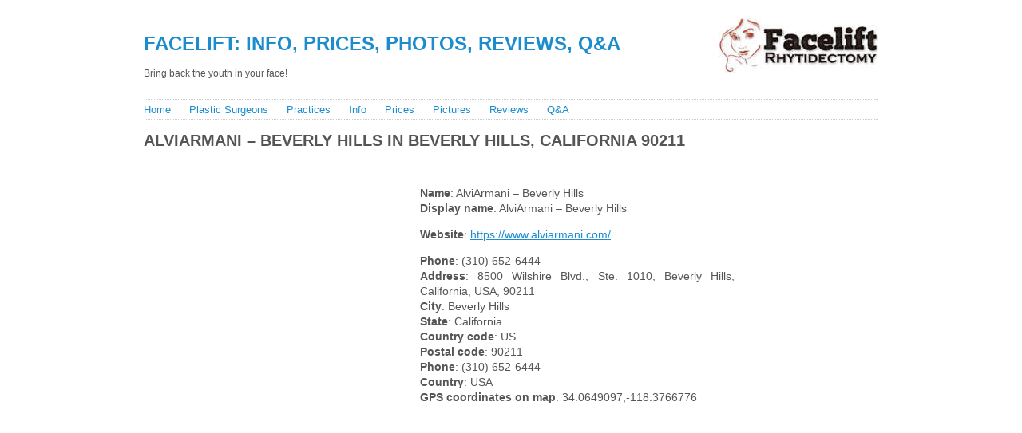

--- FILE ---
content_type: text/html; charset=utf-8
request_url: https://facelift-rhytidectomy.com/alviarmani-beverly-hills-in-beverly-hills-california-90211/index.html
body_size: 6539
content:
<!DOCTYPE html PUBLIC "-//W3C//DTD XHTML 1.0 Transitional//EN" "https://www.w3.org/TR/xhtml1/DTD/xhtml1-transitional.dtd">
<html xmlns="https://www.w3.org/1999/xhtml" lang="en-US">

 

<head profile="https://gmpg.org/xfn/11">
<meta name=viewport content="width=device-width, initial-scale=1">
<meta http-equiv="Content-Type" content="text/html; charset=UTF-8" />
<title>AlviArmani &#8211; Beverly Hills in Beverly Hills, California 90211 » Facelift: Info, Prices, Photos, Reviews, Q&A</title>
<link rel="apple-touch-icon" sizes="57x57" href="../apple-icon-57x57.png">
<link rel="apple-touch-icon" sizes="60x60" href="../apple-icon-60x60.png">
<link rel="apple-touch-icon" sizes="72x72" href="../apple-icon-72x72.png">
<link rel="apple-touch-icon" sizes="76x76" href="../apple-icon-76x76.png">
<link rel="apple-touch-icon" sizes="114x114" href="../apple-icon-114x114.png">
<link rel="apple-touch-icon" sizes="120x120" href="../apple-icon-120x120.png">
<link rel="apple-touch-icon" sizes="144x144" href="../apple-icon-144x144.png">
<link rel="apple-touch-icon" sizes="152x152" href="../apple-icon-152x152.png">
<link rel="apple-touch-icon" sizes="180x180" href="../apple-icon-180x180.png">
<link rel="icon" type="image/png" sizes="192x192"  href="../android-icon-192x192.png">
<link rel="icon" type="image/png" sizes="32x32" href="../favicon-32x32.png">
<link rel="icon" type="image/png" sizes="96x96" href="../favicon-96x96.png">
<link rel="icon" type="image/png" sizes="16x16" href="../favicon-16x16.png">
<link rel="manifest" href="../manifest.json">
<meta name="msapplication-TileColor" content="#ffffff">
<meta name="msapplication-TileImage" content="../ms-icon-144x144.png">
<meta name="theme-color" content="#ffffff">
<style type="text/css">
#hmenu,#polosa{background:url(../wp-content/themes/Theme002/images/border_h.png) bottom repeat-x}#content,#hmenu ul,body{margin:0}#hmenu ul,#hmenu ul li{display:inline;padding:0}#content,#hmenu ul,#hmenu ul li,.post,body,p img{padding:0}.commentlist li,ul.children li{list-style:none}#breadcrumb a,#footer{color:#888}#backlinkarticle,#backlinkarticle a,#breadcrumb a,#header a,#hmenu a,#nextlink a,#prevlink a{text-decoration:none}#footer,.brstyle,.clear,.navigation,.post{clear:both}body{font-size:62.5%;font-family:'Lucida Grande',Sans-Serif;color:#555}h1,h2,h3,h4,h5,h6{font-family:'Trebuchet MS','Lucida Grande',Arial,Sans-Serif;font-weight:700;text-transform:uppercase;text-align:left}h1{font-size:2.4em}h2{font-size:2em}#header .description,h3{font-size:1.2em}h4{font-size:1em}strong{color:#666}a{color:#1C8CCC}a:hover{color:#CC1C8C}hr{display:none}a img{border:none}#page{margin:0 auto;width:920px}#headerimage{padding:25px 0 15px;background:url(../wp-content/themes/Theme002/images/logo-big.jpg) right no-repeat}#hmenu{margin-bottom:15px;padding:5px 0}#content{width:740px;float:left}#sidebar{width:160px;float:right}#hmenu ul li{margin:0 20px 0 0;font-size:small;font-weight:400}.post hr,img.centered{display:block}#hmenu ul li#hmenu_rss{background:url(../wp-content/themes/Theme002/images/rss.png) no-repeat;padding-left:20px}.post{margin:0;text-align:justify;overflow:hidden}.navigation .alignleft,.post h2{text-align:left}.post h2{margin:0 0 10px}.post h3.post-title{font-weight:700;font-size:1.8em;margin:0;padding:0;text-align:left}div.archive-title{font-size:1.6em;font-weight:700}.postmetadata{clear:both;font-size:1.1em;color:#888}.entry{font-size:1.4em;line-height:1.4em;margin:20px 0}.entry ol{list-style-type:decimal}.entry ol ol{list-style-type:lower-alpha}.entry ol ol ol{list-style-type:lower-roman}p img{max-width:100%}img.centered{margin-left:auto;margin-right:auto}.alignleft,.alignright{padding:0;display:inline}.alignright{margin:2px 0 5px 10px;float:right}.alignleft{margin:2px 10px 5px 0;float:left}.aligncenter,div.aligncenter{display:block;margin-left:auto;margin-right:auto}.navigation .alignright{text-align:right}#adbannerend,#footer,#h2attachment,.center,.wp-caption{text-align:center}.navigation{font-size:1.2em;margin:20px 0}.wp-caption{max-width:100%;border:1px solid #ccc;background-color:#f3f3f3;padding:4px 0 0}.wp-caption img{margin:0;padding:0;border:0}.wp-caption p.wp-caption-text{font-size:11px;line-height:17px;padding:0 4px 5px;margin:0}.hidden{display:none}#comments{font-size:1.4em;line-height:1.4em}.commentlist{margin:20px 0;padding:0 0 1px;background:url(../wp-content/themes/Theme002/images/border_h.png) bottom repeat-x}.commentlist li{margin:0;padding:0;background:url(../wp-content/themes/Theme002/images/border_h.png) top repeat-x}li.comment div,li.pingback div{padding:20px;overflow:auto}li.comment div div,li.pingback div div{padding:0;overflow:visible}.commentlist li.even{background-color:#fafafa}.commentlist li.odd{background-color:#f6f6f6}img.avatar{float:right;border:1px solid #eee;padding:2px;margin:0;background:#fff}.comment-meta,.reply{margin:0;padding:0;font-size:.8em}.comment-author cite{font-style:normal;font-weight:700}textarea#comment{width:100%}#comments div.navigation{font-size:.8em}#footer{padding:10px;margin:20px 0;background:url(../wp-content/themes/Theme002/images/border_h.png) top repeat-x;font-size:1.1em}#adsense{margin-left:-5px}#adbannerbigfloat{float:left;margin:5px 10px 5px 0}#adbannerend{margin-top:15px;display:block}#backlinkarticle{margin:0}#backlinkarticle a{font-weight:400}#h2attachment{margin:16px 0}#morelink{margin:5px;text-align:right;font:12px/1.5 verdana,sans-serif;font-weight:700}#prevlink{float:left;margin:10px 0}#nextlink{float:right;margin:10px 0}.brstyle2columns,.brstyle3columns{display:none}@media screen and (max-width:939px){#adbannerend,.mobilecentered{text-align:center}#adsense{margin:10px .5%}#headerimage{padding:20px 1%;background:url(../wp-content/themes/Theme002/images/logo-big.jpg) 99% 100% no-repeat}#hmenu{margin:0 1% 10px}#backlinkarticle,#polosa{margin:0 1%}#page{width:100%}#sidebar{width:160px;float:right;margin-right:1%}#content{width:770px;max-width:80%;float:left}#adbannerend{float:none;margin:10px 0;display:block;clear:both}h1{margin-bottom:0;margin-top:2%}.post h2{font-size:2em;margin:0 1%}.entry{margin-left:1%}#footer{margin:0 1%}.alignright{margin:2px 0 5px 7px}.alignleft{margin:2px 5px 7px 0}#comments{margin:10px 1% 0}}@media screen and (max-width:919px){#adbannerend,.mobilecentered{text-align:center}#adsense{margin:10px .5%}#headerimage{padding:15px 1%;background:url(../wp-content/themes/Theme002/images/logo-medium.jpg) 99% 100% no-repeat}#hmenu{margin:0 1% 10px}#polosa{margin:0 1%}#page{width:100%}#sidebar{width:120px;float:right;margin-right:1%}#content{width:770px;max-width:84%;float:left}#adbannerend{float:none;margin:10px 0;display:block;clear:both}h1{font-size:2.2em;margin-bottom:0;margin-top:2%}.post h2{font-size:2em;margin:0 1%}.entry{margin-left:1%}#footer{margin:0 1%}#comments{margin:10px 1% 0}}@media screen and (max-width:900px){#content{max-width:83.5 %}}@media screen and (max-width:875px){#content{max-width:83%}}@media screen and (max-width:850px){#content{max-width:82.5%}}@media screen and (max-width:800px){#content{max-width:81.5%}h1{font-size:2em}}@media screen and (max-width:767px){#content,#page{width:100%}#adbannerend,.mobilecentered{text-align:center}#content,.wp-caption,iframe,img{max-width:100%}#headerimage{padding:10px 1%;background:url(../wp-content/themes/Theme002/images/logo-small.jpg) 99% 100% no-repeat}#content{float:none}h3{font-size:1em}h1{font-size:2em;margin-bottom:0;margin-top:2%}#hmenu{margin:0 1% 10px;padding:5px 0}#polosa{margin:0 1%}#header .description{margin-top:5px}#footer,.entry,.post h2{margin:0 1%}#hmenu ul li{font-size:small;margin-right:10px}p img{padding:0;max-width:90%}#content ol,#content ul{padding-left:5%}#sidebar{display:none}#adsense{margin:10px .5%}#adbannerbigfloat{float:left;margin:5px 10px 5px 0}#adbannerend{float:none;margin:10px -1%;display:block;clear:both}#footer{padding:10px}.entry{font-size:1.4em;line-height:1.4em}img{height:auto}.post h2{font-size:1.8em}#h2attachment,#nextlink,#prevlink{margin:10px 0}#comments h3,#morelink{margin:0}#comments{font-size:1.3em;line-height:1.3em;margin:10px 1% 0}li.comment div,li.pingback div{padding:10px 0;overflow:auto;text-align:justify}#backlinkarticle{margin:0 1%;font-size:small}#h2attachment{font-size:1.6em}iframe{max-height:auto}}@media screen and (max-width:500px){#comments,.entry{font-size:1.3em;line-height:1.3em}.alignright{margin:2px 0 5px 5px}.alignleft{margin:2px 5px 5px 0}}@media screen and (max-width:479px){#content,#page{width:100%}.wp-caption,img{max-width:100%}#adbannerbigfloat,#adbannerend{text-align:center;display:block}#comments,.entry{line-height:1.3em}.brstyle{display:none}.brstyle3columns{display:inline;clear:both}#headerimage{padding:0 2%;background:0 0}h3{font-size:1em}h1{font-size:large;margin-bottom:0;margin-top:2%}#hmenu{margin:0 2% 5%}#polosa{margin:0 2%}#header .description{margin-top:5px}#hmenu ul li{display:block;padding:4px 0;font-size:medium}#content ol,#content ul{padding-left:6%}#content{float:none}#sidebar{display:none}#adbannerbigfloat{float:none;margin:0 -2% 10px;clear:both}#adbannerend{float:none;margin:15px -2%;clear:both}#footer{padding:10px;margin:0 2%}.entry{margin:0 2%;font-size:1.3em}.alignleft,.alignright{margin:0 auto;display:block;float:none}img{height:auto}.post h2{font-size:1.6em;margin:0 0 10px;text-align:center}#h2attachment,#nextlink,#prevlink{margin:10px 0}#comments h3,#morelink{margin:0}#comments{font-size:1.3em;margin:10px 2% 0}#footer p{line-height:2.2em}li.comment div,li.pingback div{padding:10px 0;overflow:auto;text-align:justify}#backlinkarticle{margin:0 2%;font-size:small}#h2attachment{font-size:1.6em}.comment-meta{margin-top:9px}.aligncenter img{max-width:97.5%}iframe{max-width:100%;max-height:auto}#ul-in-page ul li{padding:5px 0}}@media screen and (max-width:319px){#content,#page{width:100%}#adbannerbigfloat,#adbannerend{text-align:center;display:block}#comments,.entry{line-height:1.3em}.wp-caption,iframe{max-width:100%}.brstyle,.brstyle3columns{display:none}.brstyle2columns{display:inline;clear:both}#headerimage{padding:0 2%;background:0 0}h3{font-size:1em}#hmenu ul li,h1{font-size:small}h1{margin-bottom:0;margin-top:2%}#hmenu{margin:0 2% 5%}#polosa{margin:0 2%}#header .description{margin-top:5px}#hmenu ul li{display:block;padding:1px 0}#content ol,#content ul{padding-left:10%}#content{float:none}#sidebar{display:none}#adbannerbigfloat{float:none;margin:0 -2% 10px;clear:both}#adbannerend{float:none;margin:15px -2%;clear:both}#footer{padding:10px;margin:0 2%}.entry{margin:0 2%;font-size:1.2em}.alignleft,.alignright{margin:0 auto;display:block;float:none}img{max-width:96%;height:auto}.post h2{font-size:1.6em;margin:0 0 10px;text-align:center}#h2attachment,#nextlink,#prevlink{margin:10px 0}#comments h3,#morelink{margin:0}#comments{font-size:1.3em;margin:10px 2% 0}li.comment div,li.pingback div{padding:10px 0;overflow:auto;text-align:justify}#backlinkarticle{margin:0 2%}#h2attachment{font-size:1.6em}#footer p{line-height:1em}.comment-meta{margin-top:0}iframe{max-height:auto}}.adbanner{display:inline-block;width:728px;height:90px}@media (min-width:120px){.adbanner{width:120px;height:240px}}@media (min-width:125px){.adbanner{width:125px;height:125px}}@media (min-width:190px){.adbanner{width:180px;height:150px}}@media (min-width:210px){.adbanner{width:200px;height:200px}}@media (min-width:240px){.adbanner{width:234px;height:60px}}@media (min-width:250px){.adbanner{width:250px;height:250px}}@media (min-width:320px){.adbanner{width:320px;height:100px}}@media (min-width:480px){.adbanner{width:468px;height:60px}}@media (min-width:870px){.adbanner{width:728px;height:90px}}.adbannerbigcenter{display:inline-block;width:336px;height:280px}@media (min-width:120px){.adbannerbigcenter{width:120px;height:240px}}@media (min-width:125px){.adbannerbigcenter{width:125px;height:125px}}@media (min-width:190px){.adbannerbigcenter{width:180px;height:150px}}@media (min-width:210px){.adbannerbigcenter{width:200px;height:200px}}@media (min-width:244px){.adbannerbigcenter{width:234px;height:60px}}@media (min-width:250px){.adbannerbigcenter{width:250px;height:250px}}@media (min-width:320px){.adbannerbigcenter{width:300px;height:250px}}@media (min-width:480px){.adbannerbigcenter{width:300px;height:250px}}@media (min-width:800px){.adbannerbigcenter{width:336px;height:280px}}.adbannersidebar{display:inline-block;width:160px;height:600px}@media (min-width:768px){.adbannersidebar{width:120px;height:600px}}@media (min-width:920px){.adbannersidebar{width:160px;height:600px}}
</style>
<script async src="https://pagead2.googlesyndication.com/pagead/js/adsbygoogle.js"></script>
<script>(adsbygoogle = window.adsbygoogle || []).push({google_ad_client: "ca-pub-6758576436373386",enable_page_level_ads: true});</script></head><body>
<div id="page"><div id="header" itemscope itemtype="https://schema.org/WPHeader"><div id="headerimage"><h1 itemprop="headline"><a href="../index.html">Facelift: Info, Prices, Photos, Reviews, Q&A</a></h1>
<div class="description" itemprop="description">Bring back the youth in your face!</div>	
</div></div><div id="polosa"><br></div>
<script async src="https://pagead2.googlesyndication.com/pagead/js/adsbygoogle.js"></script>
<script>
var w = window.innerWidth || document.documentElement.clientWidth || document.body.clientWidth || screen.width ;
if (w <= 259 && w >= 200) { document.write ('<ins class="adsbygoogle" style="float:right;padding-top:10px;display:inline-block;width:120px;height:90px" data-ad-client="ca-pub-6758576436373386" data-ad-slot="7790891890"></ins>')};
if (w <= 299 && w >= 260) { document.write ('<ins class="adsbygoogle" style="float:right;padding-top:10px;display:inline-block;width:160px;height:90px" data-ad-client="ca-pub-6758576436373386" data-ad-slot="5903095152"></ins>')};
if (w <= 349 && w >= 300) { document.write ('<ins class="adsbygoogle" style="float:right;padding-top:10px;display:inline-block;width:180px;height:90px" data-ad-client="ca-pub-6758576436373386" data-ad-slot="3823726722"></ins>')};
if (w <= 479 && w >= 350) { document.write ('<ins class="adsbygoogle" style="float:right;padding-top:10px;display:inline-block;width:200px;height:90px" data-ad-client="ca-pub-6758576436373386" data-ad-slot="6968764819"></ins>')};
</script><script>(adsbygoogle = window.adsbygoogle || []).push({});</script><div id="hmenu" itemscope="itemscope" itemtype="https://schema.org/SiteNavigationElement"> 
<ul><li class="page_item page-item-6"><a itemprop="url" href="../index.html">Home</a></li>
<li class="page_item page-item-7113"><a itemprop="url" href="../plastic-surgeons/index.html">Plastic Surgeons</a></li>
<li class="page_item page-item-13267"><a itemprop="url" href="../practices/index.html">Practices</a></li>
<li class="page_item page-item-8"><a itemprop="url" href="../info/index.html">Info</a></li>
<li class="page_item page-item-10"><a itemprop="url" href="../prices/index.html">Prices</a></li>
<li class="page_item page-item-12"><a itemprop="url" href="../pictures/index.html">Pictures</a></li>
<li class="page_item page-item-14"><a itemprop="url" href="../reviews/index.html">Reviews</a></li>
<li class="page_item page-item-16"><a itemprop="url" href="../questions-and-answers/index.html">Q&#038;A</a></li>
</ul></div><div id="content"><div itemscope itemtype="https://schema.org/Article" class="post" id="post-23603">
<meta itemscope itemprop="mainEntityOfPage" itemType="https://schema.org/WebPage" itemid="https://facelift-rhytidectomy.com/alviarmani-beverly-hills-in-beverly-hills-california-90211/" content="AlviArmani &#8211; Beverly Hills in Beverly Hills, California 90211"/>
<meta itemprop="dateModified" content="2023-12-26"/><div itemprop="publisher" itemscope itemtype="https://schema.org/Organization">
<div itemprop="logo" itemscope itemtype="https://schema.org/ImageObject"><img itemprop="url image" src="../apple-icon-114x114.png" style="display:none;"/>
<meta itemprop="width" content="114"><meta itemprop="height" content="114"></div>
<meta itemprop="name" content="Facelift">
<meta itemprop="telephone" content="-"><meta itemprop="address" content="New York"></div>
<h2 itemprop="headline"><div itemprop="name" class="entry-title">AlviArmani &#8211; Beverly Hills in Beverly Hills, California 90211</div></h2>
<meta itemprop="datePublished" content="2023-12-26"><span itemprop="author" itemscope itemtype="https://schema.org/Person">
<meta itemprop="name" content="Victoria Summers"></span>
<div id="adsense"><script async src="https://pagead2.googlesyndication.com/pagead/js/adsbygoogle.js"></script>
<script>
var w = window.innerWidth || document.documentElement.clientWidth || document.body.clientWidth || screen.width ;
if (w >= 870) { document.write ('<ins class="adsbygoogle" style="display:inline-block;width:728px;height:15px" data-ad-client="ca-pub-6758576436373386"  data-ad-slot="9095346655"></ins>')}; 
if (w >= 768  && w < 870) { document.write ('<ins class="adsbygoogle" style="display:inline-block;width:468px;height:15px" data-ad-client="ca-pub-6758576436373386"  data-ad-slot="4972446420"></ins>')};
if (w >= 740 && w <  768) { document.write ('<ins class="adsbygoogle" style="display:inline-block;width:728px;height:15px" data-ad-client="ca-pub-6758576436373386"  data-ad-slot="9095346655"></ins>')}; 
if (w < 740  && w >= 480) { document.write ('<ins class="adsbygoogle" style="display:inline-block;width:468px;height:15px" data-ad-client="ca-pub-6758576436373386"  data-ad-slot="4972446420"></ins>')};
</script><script>(adsbygoogle = window.adsbygoogle || []).push({});</script></div>
<div class="entry entry-content"><div id="adbannerbigfloat"><script async src="https://pagead2.googlesyndication.com/pagead/js/adsbygoogle.js"></script>
<ins class="adsbygoogle adbannerbigcenter"
data-full-width-responsive="true"
data-ad-client="ca-pub-6758576436373386"
data-ad-slot="1735731383"></ins>
<script>(adsbygoogle = window.adsbygoogle || []).push({});</script></div>
<span itemprop="articleBody"><style>
	.card-container{display: grid;
		grid-gap: 10px;
		grid-template-columns: repeat(auto-fill, 220px);
		justify-content: center;}
	.card-dr{    border: 1px solid #999999;
		border-radius: 6px;
		display: flex;
		flex-direction: column;
		align-items: center;
		gap:5px;
		padding: 5px;
	}}
	.fullTable{display:table; border: 1px solid #000; margin-bottom:10px}
	.fullTableRow {display:table-row;}
	.fullTableCell, .fullTableHead {border: 1px solid #999999;display:table-cell;padding: 3px 10px;}
	.fullTableHead {background-color:#EEE;text-align:center;font-weight:bold; vertical-align: middle}</style>
<style type="text/css">.divTable{display:table;border:none;padding:5px 0; margin: 10px 0;}.divTableCellRight{display:table-cell;padding-left:5px;border-left:1px solid #999999}.divTableCellLeft{display:table-cell}</style>
<div><b>Name</b>: AlviArmani &#8211; Beverly Hills</div>
<div><b>Display name</b>: AlviArmani &#8211; Beverly Hills</div>
<p><b>Website</b>: <a target='_blank' href='https://www.alviarmani.com/'>https://www.alviarmani.com/</a></p>
<div><b>Phone</b>: (310) 652-6444</div>
<div><b>Address</b>: 8500 Wilshire Blvd., Ste. 1010, Beverly Hills, California, USA, 90211</div>
<div><b>City</b>: Beverly Hills</div>
<div><b>State</b>: California</div>
<div><b>Country code</b>: US</div>
<div><b>Postal code</b>: 90211</div>
<div><b>Phone</b>: (310) 652-6444</div>
<div><b>Country</b>: USA</div>
<div><b>GPS coordinates on map</b>: 34.0649097,-118.3766776</div>
<p><iframe width="100%" height="250" id="iframe" frameborder="0" scrolling="no" marginheight="0" marginwidth="0"></iframe><script>
document.addEventListener("DOMContentLoaded", function(){
setTimeout(function(){
const iframe = document.getElementById("iframe");
iframe.src=src="https://maps.google.com/maps?width=100%&height=250&hl=en&q=34.0649097,-118.3766776&ie=UTF8&t=&z=14&iwloc=B&output=embed";
}, 2000);});
</script></p>
<div class="divTable"></div>
<div class="divTable">
<div class="divTableCellLeft"><b>Treatments</b>:&nbsp;</div>
<div class="divTableCellRight">
<ul style="padding:0 20px;margin: 0">
<li>FUE Hair Transplant</li>
<li>Hair Loss Treatment</li>
<li>Hair Transplant</li>
<li>PRP for Hair Loss</li>
</ul>
</div>
</div>
<div class="divTable"></div>
<h3>RealSelf Info</h3>
<div><b>Profile created</b>: Feb 17, 2023</div>
<div><b>Profile modified</b>: Feb 17, 2023</div>
<div><b>RealSelf&#8217;s PRO</b>: No</div>
<h3>Doctors</h3>
<div class="card-container">
<div class="card-dr"><div itemprop="image" itemscope itemtype="https://schema.org/ImageObject" id="attachment_23605" class="wp-caption aligncenter" style="width: 138px"><meta itemprop="width" content="128"><meta itemprop="height" content="128"><img itemprop="url" itemprop="image" src="../wp-content/uploads/2023/12/Michael-Hughes-MD-.jpg" alt="" width="128" height="128" class="size-medium wp-image-23605" /><p class="wp-caption-text">Michael Hughes, MD</p></div></p>
<div><b>Name</b>: <a target='_blank' href='../dr-michael-hughes-md-hair-restoration-surgeon-beverly-hills-california-90211/index.html'>Michael Hughes, MD</a></div>
<div><b>Statement</b>: Michael Hughes, MD is board certified in General Surgery and is licensed in multiple states including California and Utah. He specializes in FUE hair transplant at the AlviArmani Clinic in Beverly Hills, CA. He graduated from the University of Texas at Austin ( LONGHORNS ) with a degree in Biology and then obtained his medical doctorate from the University of Texas Medical Branch on a scholarship from the United States Air Force. Following his passion for surgery, Dr. Hughes performed a Surgical Residency and Thoracic Surgery Fellowship at Keesler AFB Medical Center in Mississippi.</p></div>
<div><b>Began aesthetic medicine in</b>: 2017</div>
</div>
</div>
<p>Last updated on 12/26/2023</p>
</span>
<div id="adbannerend"><script async src="https://pagead2.googlesyndication.com/pagead/js/adsbygoogle.js"></script>
<ins class="adsbygoogle adbanner"
data-full-width-responsive="true"
data-ad-client="ca-pub-6758576436373386"
data-ad-slot="1735731383"></ins>
<script>(adsbygoogle = window.adsbygoogle || []).push({});</script></div>
</div></div>

<!-- You can start editing here. -->
<div id="comments">

			<!-- If comments are closed. -->

	

</div>
</div>
<div id="sidebar">
<script async src="https://pagead2.googlesyndication.com/pagead/js/adsbygoogle.js"></script>
<ins class="adsbygoogle adbannersidebar"
data-ad-client="ca-pub-6758576436373386"
data-ad-slot="1735731383"></ins>
<script>(adsbygoogle = window.adsbygoogle || []).push({});</script><br><br>
<script>document.addEventListener("DOMContentLoaded", function(){
setTimeout(function(){
let p=document.createElement("script"); p.async = true;
p.defer = true; p.dataset.pinHover="true";
p.src="https://assets.pinterest.com/js/pinit.js";
let f=document.createElement("script"); f.async = true;
f.crossorigin ="anonymous"; f.nonce="grI0xekd";
f.src="https://connect.facebook.net/en_US/sdk.js#xfbml=1&version=v8.0";
let t=document.createElement("script"); t.async = true; t.charset="utf-8";
t.src="https://platform.twitter.com/widgets.js";
window.ym=window.ym||function(){(window.ym.a=window.ym.a||[]).push(arguments)};
window.ym.l=1*new Date();
const yand=document.createElement("script"); yand.async=1;
yand.src="https://mc.yandex.ru/metrika/tag.js";
ym(44913838, "init", {clickmap:true, trackLinks:true,  accurateTrackBounce:true });
document.body.append(p,f,t,yand);
}, 3500);});</script>
<br><div id="fb-root"></div>
<div class="fb-like" data-href="https://facelift-rhytidectomy.com/alviarmani-beverly-hills-in-beverly-hills-california-90211/" data-layout="box_count" data-action="like" data-size="small" data-show-faces="true" data-share="true"></div>
<a href="https://twitter.com/share" class="twitter-share-button" data-show-count="true">Tweet</a>
<br><br>
<link rel='dns-prefetch' href='https://ajax.googleapis.com/' />
<link rel="canonical" href="index.html" />
		<style type="text/css">.recentcomments a{display:inline !important;padding:0 !important;margin:0 !important;}</style>
		<link rel="amphtml" href="amp/index.html"></div><div id="footer"><p>©2024 - Facelift by Victoria Summers</a>, mail: <a href="/cdn-cgi/l/email-protection#91f7f0f2f4fdf8f7e5bfe3f9e8e5f8f5f4f2e5fefce8d1f6fcf0f8fdbff2fefc"><span class="__cf_email__" data-cfemail="30565153555c5956441e4258494459545553445f5d4970575d51595c1e535f5d">[email&#160;protected]</span></a><br><span itemscope="" itemtype="https://schema.org/BreadcrumbList" id="breadcrumb"><span itemscope="" itemprop="itemListElement" itemtype="https://schema.org/ListItem">
<a itemprop="item" title="Facelift" href="../index.html"><span itemprop="name">Home</span><meta itemprop="position" content="1"></a>
</span>  » <span itemscope="" itemprop="itemListElement" itemtype="https://schema.org/ListItem"><a itemprop="item" title="Facelift" href="index.html#Facelift"><span itemprop="name">❺❺❺❺❺ ‹ Facelift</span><meta itemprop="position" content="2"></a></span></span><script data-cfasync="false" src="/cdn-cgi/scripts/5c5dd728/cloudflare-static/email-decode.min.js"></script><script type='text/javascript' src='https://ajax.googleapis.com/ajax/libs/jquery/1.12.4/jquery.min.js'></script>
	</p></div></div><script defer src="https://static.cloudflareinsights.com/beacon.min.js/vcd15cbe7772f49c399c6a5babf22c1241717689176015" integrity="sha512-ZpsOmlRQV6y907TI0dKBHq9Md29nnaEIPlkf84rnaERnq6zvWvPUqr2ft8M1aS28oN72PdrCzSjY4U6VaAw1EQ==" data-cf-beacon='{"version":"2024.11.0","token":"6e610347643f47d8bdf4a0445d6d1b4b","r":1,"server_timing":{"name":{"cfCacheStatus":true,"cfEdge":true,"cfExtPri":true,"cfL4":true,"cfOrigin":true,"cfSpeedBrain":true},"location_startswith":null}}' crossorigin="anonymous"></script>
</body>
 
</html>
  


--- FILE ---
content_type: text/html; charset=utf-8
request_url: https://www.google.com/recaptcha/api2/aframe
body_size: 267
content:
<!DOCTYPE HTML><html><head><meta http-equiv="content-type" content="text/html; charset=UTF-8"></head><body><script nonce="vY9xbkz5uxy0Fy548rPqiw">/** Anti-fraud and anti-abuse applications only. See google.com/recaptcha */ try{var clients={'sodar':'https://pagead2.googlesyndication.com/pagead/sodar?'};window.addEventListener("message",function(a){try{if(a.source===window.parent){var b=JSON.parse(a.data);var c=clients[b['id']];if(c){var d=document.createElement('img');d.src=c+b['params']+'&rc='+(localStorage.getItem("rc::a")?sessionStorage.getItem("rc::b"):"");window.document.body.appendChild(d);sessionStorage.setItem("rc::e",parseInt(sessionStorage.getItem("rc::e")||0)+1);localStorage.setItem("rc::h",'1769157951019');}}}catch(b){}});window.parent.postMessage("_grecaptcha_ready", "*");}catch(b){}</script></body></html>